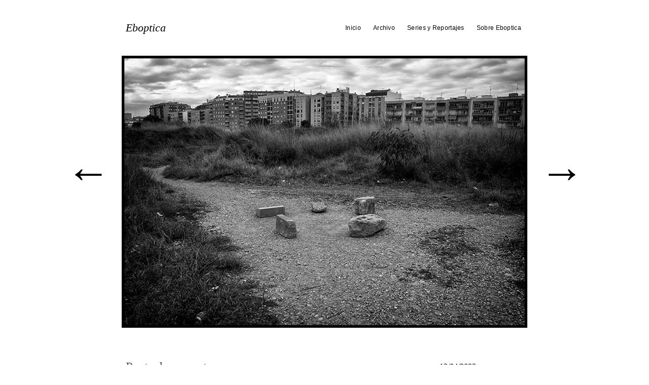

--- FILE ---
content_type: text/html; charset=UTF-8
request_url: https://eboptica.com/punto-de-encuentro/
body_size: 6842
content:
<!DOCTYPE html>
<!--[if lt IE 7 ]> <html lang="es" class="no-js ie6"> <![endif]-->
<!--[if IE 7 ]>    <html lang="es" class="no-js ie7"> <![endif]-->
<!--[if IE 8 ]>    <html lang="es" class="no-js ie8"> <![endif]-->
<!--[if IE 9 ]>    <html lang="es" class="no-js ie9"> <![endif]-->
<!--[if (gt IE 9)|!(IE)]><!--> <html lang="es" class="no-js"> <!--<![endif]-->
<head>
<meta charset="UTF-8" />
<title>Punto de encuentro. | Eboptica</title>
<link rel="profile" href="http://gmpg.org/xfn/11" />
<link rel="pingback" href="" />
<meta name="viewport" content="width=device-width" />

<meta name='robots' content='max-image-preview:large' />
<link rel='dns-prefetch' href='//s.w.org' />
<script type="text/javascript">
window._wpemojiSettings = {"baseUrl":"https:\/\/s.w.org\/images\/core\/emoji\/14.0.0\/72x72\/","ext":".png","svgUrl":"https:\/\/s.w.org\/images\/core\/emoji\/14.0.0\/svg\/","svgExt":".svg","source":{"concatemoji":"https:\/\/eboptica.com\/wp-includes\/js\/wp-emoji-release.min.js?ver=6.0.11"}};
/*! This file is auto-generated */
!function(e,a,t){var n,r,o,i=a.createElement("canvas"),p=i.getContext&&i.getContext("2d");function s(e,t){var a=String.fromCharCode,e=(p.clearRect(0,0,i.width,i.height),p.fillText(a.apply(this,e),0,0),i.toDataURL());return p.clearRect(0,0,i.width,i.height),p.fillText(a.apply(this,t),0,0),e===i.toDataURL()}function c(e){var t=a.createElement("script");t.src=e,t.defer=t.type="text/javascript",a.getElementsByTagName("head")[0].appendChild(t)}for(o=Array("flag","emoji"),t.supports={everything:!0,everythingExceptFlag:!0},r=0;r<o.length;r++)t.supports[o[r]]=function(e){if(!p||!p.fillText)return!1;switch(p.textBaseline="top",p.font="600 32px Arial",e){case"flag":return s([127987,65039,8205,9895,65039],[127987,65039,8203,9895,65039])?!1:!s([55356,56826,55356,56819],[55356,56826,8203,55356,56819])&&!s([55356,57332,56128,56423,56128,56418,56128,56421,56128,56430,56128,56423,56128,56447],[55356,57332,8203,56128,56423,8203,56128,56418,8203,56128,56421,8203,56128,56430,8203,56128,56423,8203,56128,56447]);case"emoji":return!s([129777,127995,8205,129778,127999],[129777,127995,8203,129778,127999])}return!1}(o[r]),t.supports.everything=t.supports.everything&&t.supports[o[r]],"flag"!==o[r]&&(t.supports.everythingExceptFlag=t.supports.everythingExceptFlag&&t.supports[o[r]]);t.supports.everythingExceptFlag=t.supports.everythingExceptFlag&&!t.supports.flag,t.DOMReady=!1,t.readyCallback=function(){t.DOMReady=!0},t.supports.everything||(n=function(){t.readyCallback()},a.addEventListener?(a.addEventListener("DOMContentLoaded",n,!1),e.addEventListener("load",n,!1)):(e.attachEvent("onload",n),a.attachEvent("onreadystatechange",function(){"complete"===a.readyState&&t.readyCallback()})),(e=t.source||{}).concatemoji?c(e.concatemoji):e.wpemoji&&e.twemoji&&(c(e.twemoji),c(e.wpemoji)))}(window,document,window._wpemojiSettings);
</script>
<style type="text/css">
img.wp-smiley,
img.emoji {
	display: inline !important;
	border: none !important;
	box-shadow: none !important;
	height: 1em !important;
	width: 1em !important;
	margin: 0 0.07em !important;
	vertical-align: -0.1em !important;
	background: none !important;
	padding: 0 !important;
}
</style>
	<link rel='stylesheet' id='wp-block-library-css'  href='https://eboptica.com/wp-includes/css/dist/block-library/style.min.css?ver=6.0.11' type='text/css' media='all' />
<style id='global-styles-inline-css' type='text/css'>
body{--wp--preset--color--black: #000000;--wp--preset--color--cyan-bluish-gray: #abb8c3;--wp--preset--color--white: #ffffff;--wp--preset--color--pale-pink: #f78da7;--wp--preset--color--vivid-red: #cf2e2e;--wp--preset--color--luminous-vivid-orange: #ff6900;--wp--preset--color--luminous-vivid-amber: #fcb900;--wp--preset--color--light-green-cyan: #7bdcb5;--wp--preset--color--vivid-green-cyan: #00d084;--wp--preset--color--pale-cyan-blue: #8ed1fc;--wp--preset--color--vivid-cyan-blue: #0693e3;--wp--preset--color--vivid-purple: #9b51e0;--wp--preset--gradient--vivid-cyan-blue-to-vivid-purple: linear-gradient(135deg,rgba(6,147,227,1) 0%,rgb(155,81,224) 100%);--wp--preset--gradient--light-green-cyan-to-vivid-green-cyan: linear-gradient(135deg,rgb(122,220,180) 0%,rgb(0,208,130) 100%);--wp--preset--gradient--luminous-vivid-amber-to-luminous-vivid-orange: linear-gradient(135deg,rgba(252,185,0,1) 0%,rgba(255,105,0,1) 100%);--wp--preset--gradient--luminous-vivid-orange-to-vivid-red: linear-gradient(135deg,rgba(255,105,0,1) 0%,rgb(207,46,46) 100%);--wp--preset--gradient--very-light-gray-to-cyan-bluish-gray: linear-gradient(135deg,rgb(238,238,238) 0%,rgb(169,184,195) 100%);--wp--preset--gradient--cool-to-warm-spectrum: linear-gradient(135deg,rgb(74,234,220) 0%,rgb(151,120,209) 20%,rgb(207,42,186) 40%,rgb(238,44,130) 60%,rgb(251,105,98) 80%,rgb(254,248,76) 100%);--wp--preset--gradient--blush-light-purple: linear-gradient(135deg,rgb(255,206,236) 0%,rgb(152,150,240) 100%);--wp--preset--gradient--blush-bordeaux: linear-gradient(135deg,rgb(254,205,165) 0%,rgb(254,45,45) 50%,rgb(107,0,62) 100%);--wp--preset--gradient--luminous-dusk: linear-gradient(135deg,rgb(255,203,112) 0%,rgb(199,81,192) 50%,rgb(65,88,208) 100%);--wp--preset--gradient--pale-ocean: linear-gradient(135deg,rgb(255,245,203) 0%,rgb(182,227,212) 50%,rgb(51,167,181) 100%);--wp--preset--gradient--electric-grass: linear-gradient(135deg,rgb(202,248,128) 0%,rgb(113,206,126) 100%);--wp--preset--gradient--midnight: linear-gradient(135deg,rgb(2,3,129) 0%,rgb(40,116,252) 100%);--wp--preset--duotone--dark-grayscale: url('#wp-duotone-dark-grayscale');--wp--preset--duotone--grayscale: url('#wp-duotone-grayscale');--wp--preset--duotone--purple-yellow: url('#wp-duotone-purple-yellow');--wp--preset--duotone--blue-red: url('#wp-duotone-blue-red');--wp--preset--duotone--midnight: url('#wp-duotone-midnight');--wp--preset--duotone--magenta-yellow: url('#wp-duotone-magenta-yellow');--wp--preset--duotone--purple-green: url('#wp-duotone-purple-green');--wp--preset--duotone--blue-orange: url('#wp-duotone-blue-orange');--wp--preset--font-size--small: 13px;--wp--preset--font-size--medium: 20px;--wp--preset--font-size--large: 36px;--wp--preset--font-size--x-large: 42px;}.has-black-color{color: var(--wp--preset--color--black) !important;}.has-cyan-bluish-gray-color{color: var(--wp--preset--color--cyan-bluish-gray) !important;}.has-white-color{color: var(--wp--preset--color--white) !important;}.has-pale-pink-color{color: var(--wp--preset--color--pale-pink) !important;}.has-vivid-red-color{color: var(--wp--preset--color--vivid-red) !important;}.has-luminous-vivid-orange-color{color: var(--wp--preset--color--luminous-vivid-orange) !important;}.has-luminous-vivid-amber-color{color: var(--wp--preset--color--luminous-vivid-amber) !important;}.has-light-green-cyan-color{color: var(--wp--preset--color--light-green-cyan) !important;}.has-vivid-green-cyan-color{color: var(--wp--preset--color--vivid-green-cyan) !important;}.has-pale-cyan-blue-color{color: var(--wp--preset--color--pale-cyan-blue) !important;}.has-vivid-cyan-blue-color{color: var(--wp--preset--color--vivid-cyan-blue) !important;}.has-vivid-purple-color{color: var(--wp--preset--color--vivid-purple) !important;}.has-black-background-color{background-color: var(--wp--preset--color--black) !important;}.has-cyan-bluish-gray-background-color{background-color: var(--wp--preset--color--cyan-bluish-gray) !important;}.has-white-background-color{background-color: var(--wp--preset--color--white) !important;}.has-pale-pink-background-color{background-color: var(--wp--preset--color--pale-pink) !important;}.has-vivid-red-background-color{background-color: var(--wp--preset--color--vivid-red) !important;}.has-luminous-vivid-orange-background-color{background-color: var(--wp--preset--color--luminous-vivid-orange) !important;}.has-luminous-vivid-amber-background-color{background-color: var(--wp--preset--color--luminous-vivid-amber) !important;}.has-light-green-cyan-background-color{background-color: var(--wp--preset--color--light-green-cyan) !important;}.has-vivid-green-cyan-background-color{background-color: var(--wp--preset--color--vivid-green-cyan) !important;}.has-pale-cyan-blue-background-color{background-color: var(--wp--preset--color--pale-cyan-blue) !important;}.has-vivid-cyan-blue-background-color{background-color: var(--wp--preset--color--vivid-cyan-blue) !important;}.has-vivid-purple-background-color{background-color: var(--wp--preset--color--vivid-purple) !important;}.has-black-border-color{border-color: var(--wp--preset--color--black) !important;}.has-cyan-bluish-gray-border-color{border-color: var(--wp--preset--color--cyan-bluish-gray) !important;}.has-white-border-color{border-color: var(--wp--preset--color--white) !important;}.has-pale-pink-border-color{border-color: var(--wp--preset--color--pale-pink) !important;}.has-vivid-red-border-color{border-color: var(--wp--preset--color--vivid-red) !important;}.has-luminous-vivid-orange-border-color{border-color: var(--wp--preset--color--luminous-vivid-orange) !important;}.has-luminous-vivid-amber-border-color{border-color: var(--wp--preset--color--luminous-vivid-amber) !important;}.has-light-green-cyan-border-color{border-color: var(--wp--preset--color--light-green-cyan) !important;}.has-vivid-green-cyan-border-color{border-color: var(--wp--preset--color--vivid-green-cyan) !important;}.has-pale-cyan-blue-border-color{border-color: var(--wp--preset--color--pale-cyan-blue) !important;}.has-vivid-cyan-blue-border-color{border-color: var(--wp--preset--color--vivid-cyan-blue) !important;}.has-vivid-purple-border-color{border-color: var(--wp--preset--color--vivid-purple) !important;}.has-vivid-cyan-blue-to-vivid-purple-gradient-background{background: var(--wp--preset--gradient--vivid-cyan-blue-to-vivid-purple) !important;}.has-light-green-cyan-to-vivid-green-cyan-gradient-background{background: var(--wp--preset--gradient--light-green-cyan-to-vivid-green-cyan) !important;}.has-luminous-vivid-amber-to-luminous-vivid-orange-gradient-background{background: var(--wp--preset--gradient--luminous-vivid-amber-to-luminous-vivid-orange) !important;}.has-luminous-vivid-orange-to-vivid-red-gradient-background{background: var(--wp--preset--gradient--luminous-vivid-orange-to-vivid-red) !important;}.has-very-light-gray-to-cyan-bluish-gray-gradient-background{background: var(--wp--preset--gradient--very-light-gray-to-cyan-bluish-gray) !important;}.has-cool-to-warm-spectrum-gradient-background{background: var(--wp--preset--gradient--cool-to-warm-spectrum) !important;}.has-blush-light-purple-gradient-background{background: var(--wp--preset--gradient--blush-light-purple) !important;}.has-blush-bordeaux-gradient-background{background: var(--wp--preset--gradient--blush-bordeaux) !important;}.has-luminous-dusk-gradient-background{background: var(--wp--preset--gradient--luminous-dusk) !important;}.has-pale-ocean-gradient-background{background: var(--wp--preset--gradient--pale-ocean) !important;}.has-electric-grass-gradient-background{background: var(--wp--preset--gradient--electric-grass) !important;}.has-midnight-gradient-background{background: var(--wp--preset--gradient--midnight) !important;}.has-small-font-size{font-size: var(--wp--preset--font-size--small) !important;}.has-medium-font-size{font-size: var(--wp--preset--font-size--medium) !important;}.has-large-font-size{font-size: var(--wp--preset--font-size--large) !important;}.has-x-large-font-size{font-size: var(--wp--preset--font-size--x-large) !important;}
</style>
<link rel='stylesheet' id='autofocus-css'  href='https://eboptica.com/wp-content/themes/autofocus/style.css?ver=unknown' type='text/css' media='all' />
<link rel='stylesheet' id='mobile-css'  href='https://eboptica.com/wp-content/themes/autofocus/css/style.mobile.css?ver=unknown' type='text/css' media='screen' />
<script type='text/javascript' src='https://eboptica.com/wp-includes/js/jquery/jquery.min.js?ver=3.6.0' id='jquery-core-js'></script>
<script type='text/javascript' src='https://eboptica.com/wp-includes/js/jquery/jquery-migrate.min.js?ver=3.3.2' id='jquery-migrate-js'></script>
<script type='text/javascript' src='https://eboptica.com/wp-content/themes/autofocus/js/modernizr-1.6.min.js?ver=1.6' id='modernizer-js'></script>
<script type='text/javascript' src='https://eboptica.com/wp-content/themes/autofocus/js/jquery.easing-1.3.pack.js?ver=1.3' id='easing-js'></script>
<script type='text/javascript' src='https://eboptica.com/wp-content/themes/autofocus/js/hoverIntent.js?ver=6.0.11' id='hoverintent-js'></script>
<script type='text/javascript' src='https://eboptica.com/wp-content/themes/autofocus/js/superfish.js?ver=6.0.11' id='superfish-js'></script>
<script type='text/javascript' src='https://eboptica.com/wp-content/themes/autofocus/js/supersubs.js?ver=6.0.11' id='supersubs-js'></script>
<script type='text/javascript' src='https://eboptica.com/wp-content/themes/autofocus/js/jquery.cycle.all.min.js?ver=1.2' id='cycle-js'></script>
<script type='text/javascript' src='https://eboptica.com/wp-content/themes/autofocus/js/js.autofocus.js?ver=unknown' id='autofocusjs-js'></script>
<link rel="https://api.w.org/" href="https://eboptica.com/wp-json/" /><link rel="alternate" type="application/json" href="https://eboptica.com/wp-json/wp/v2/posts/9633" /><meta name="generator" content="WordPress 6.0.11" />
<link rel="canonical" href="https://eboptica.com/punto-de-encuentro/" />
<link rel='shortlink' href='https://eboptica.com/?p=9633' />
<link rel="alternate" type="application/json+oembed" href="https://eboptica.com/wp-json/oembed/1.0/embed?url=https%3A%2F%2Feboptica.com%2Fpunto-de-encuentro%2F" />
<link rel="alternate" type="text/xml+oembed" href="https://eboptica.com/wp-json/oembed/1.0/embed?url=https%3A%2F%2Feboptica.com%2Fpunto-de-encuentro%2F&#038;format=xml" />
<style type="text/css">
/* <![CDATA[ */

	.sf-menu ul a:hover, .sf-menu .current_page_item ul a:hover,
	.af-layout #content header a,
	.af-layout #content .entry-meta,
	.af-layout #content .entry-meta .entry-date,
	.af-layout #content .entry-content, 
	.af-layout #content .entry-content a,
	#content .photo-credit, #content .photo-credit a,
	#content .entry-caption, #content .entry-caption a,
	.entry-gallery-container #nav a,
	.entry-gallery-container #counter,
	#content .entry-content .large-image figcaption,
	#fancybox-title,
	#content #sticky-area #nav a,
	.page-link a:link, .page-link a:visited {color:#FFFFFF}
	a,a:link, a:visited, 
	.sf-menu .current_page_item ul a, 
	#content .photo-credit a:hover, 
	#content .entry-content blockquote.pull-quote, 
	.af-color {color:#000000}
	body,
	#content .entry-content blockquote cite,
	.ie7 #content .entry-content div.large-image p,
	a:active, a:hover, 
	.sf-menu .current_page_item a, .sf-menu .current_page_item a:hover, 
	.entry-meta a:hover, .entry-utility a:hover {color:#444444}
	body, #access ul ul a {background-color:#FFFFFF}
	#content .entry-image-container, 
	#content .entry-video-container, 
	#content .entry-gallery-container {background-color:#ffffff}
	.sf-menu ul a:hover,
	.home #content .post,
	.search .af-layout #content .post,
	.archive .af-layout #content .post,
	.archive .post-image-container,
	.archive .post-video-container,
	.entry-gallery-container #nav a:hover, 
	.entry-gallery-container #nav a.activeSlide,
	.page-link a:link, 
	.page-link a:visited {background-color:#000000}
	.page-link a:hover, 
	.page-link a:active {background-color:#444444}
	hr,
	#access .sub-menu,
	#access .children,
	#content .page-title,
	#content .entry-content div.wp-caption,
	#content .entry-content blockquote,
	article header, .single #content header,
	article footer,
	.single #content header .entry-date,
	.search #content header .entry-title,
	.archive #content header .entry-title,
	.af-blog-template #content header .entry-title,
	.error404 #content .post, 
	.search-no-results #content .post, 
	#content header .archive-meta,
	#content .entry-content table, 
	#content .entry-content th, 
	#content .entry-content td,
	#content .entry-content figure,
	#content div.error404,
	#content #author-info .author-bio,
	#content #author-info #author-email,
	.single #nav-below h3,
	#respond #reply-title,
	#comments .commentlist, 
	#comments .commentlist li,
	#comments .commentlist ul li,
	#comments .pinglist, 
	#comments .pinglist li,
	.aside ul li.widgetcontainer li ul {border-color:#444444}
	#comments .commentlist li.bypostauthor, 
	#comments .commentlist li.bypostauthor .avatar {border-color:#000000}	
	
	.af-layout #content .category- header a {height:200px; width:200px;}
	.af-layout.af-default #content .category- header a {height:100%; width:100%;}
	.single #content header {padding: 0; width:800px; margin:0; border-width:0; float:none; display: table}
	.single #content header .entry-title {width:595px; display: table-cell; vertical-align:middle; border-right: 1px dotted ##444444; margin-bottom:0; padding: 11px 8px;}
	.single #content header .entry-date {margin: 0; padding: 11px 16px; width: 156px; display: table-cell; vertical-align:middle; }
	.single #content footer {width: 164px;}
	.single #content .entry-content .narrow-column.right {margin-right: -104px;}
	.single #content .entry-content .narrow-column {width:274px;}
	.ie7 .single #content header {display:block; clear:both; float:none;}
	.ie7 .single #content header .entry-title {float:left}
	.ie7 .single #content header .entry-date {float:right}
	.ie7 .single #content footer {position: relative; right: 189px;}
/* Custom Styling */
	.single #content header .entry-title {font-size:25px;}
/* ]]> */
</style>
		<link rel="shortcut icon" href="https://eboptica.com/wp-content/themes/autofocus/images/favicon.ico" />
		<style type="text/css" id="wp-custom-css">
			#content .entry-image img {
    display: inherit!important;
}		</style>
		
</head>

<body class="post-template-default single single-post postid-9633 single-format-standard singular">
<!--[if lte IE 8 ]>
<noscript><strong>JavaScript is required for this website to be displayed correctly. Please enable JavaScript before continuing...</strong></noscript>
<![endif]-->

<div id="wrapper" class="hfeed">

	
	<header class="header">
		<section id="masthead">
			<div id="branding" role="banner">
				<hgroup>
					
    <div id="site-title">
    
    
		<span>
			<a href="https://eboptica.com/" title="Eboptica" rel="home">Eboptica</a>
		</span>
	    </div>
		<h2 id="site-description"></h2>

					</hgroup>
			</div><!-- #branding -->

			<nav id="access" role="navigation">

								<div class="skip-link screen-reader-text"><a href="#content" title="Skip to content">Skip to content</a></div>
				
								<div class="menu-header"><ul id="menu-menu-superior" class="menu"><li id="menu-item-2113" class="menu-item menu-item-type-custom menu-item-object-custom menu-item-2113"><a href="/">Inicio</a></li>
<li id="menu-item-6124" class="menu-item menu-item-type-post_type menu-item-object-page menu-item-6124"><a href="https://eboptica.com/archivo/">Archivo</a></li>
<li id="menu-item-8369" class="menu-item menu-item-type-post_type menu-item-object-page menu-item-8369"><a href="https://eboptica.com/series-y-reportajes/">Series y Reportajes</a></li>
<li id="menu-item-2124" class="menu-item menu-item-type-post_type menu-item-object-page menu-item-2124"><a href="https://eboptica.com/sobre-eboptica/">Sobre Eboptica</a></li>
</ul></div>
			</nav><!-- #access -->
		</section><!-- #masthead -->
	</header><!-- #header -->

	<div id="main">

		<div id="container">
			<div id="content" role="main">


								<nav id="nav-above" class="navigation">
					<div class="nav-previous"><a href="https://eboptica.com/espacios-intermedios-23-%c2%b7-casa-vertedero/" rel="prev"><span class="meta-nav">&larr;</span></a></div>
					<div class="nav-next"><a href="https://eboptica.com/espacios-intermedios-24-%c2%b7-casa-vertedero/" rel="next"><span class="meta-nav">&rarr;</span></a></div>
				</nav><!-- #nav-above -->
	
				<article id="post-9633" class="post-9633 post type-post status-publish format-standard hentry category-40d category-blanco-y-negro category-campos p1">

						
			<div class="entry-image-container">
							
				<span class="entry-image">
					<a class="entry-image-post-link" title="Punto de encuentro." href="https://eboptica.com/punto-de-encuentro/">
						<img width="800" height="537" src="https://eboptica.com/wp-content/uploads/2023/04/puntodeencuentro_900-800x537.jpg" class="attachment-full-post-thumbnail size-full-post-thumbnail" alt="" loading="lazy" srcset="https://eboptica.com/wp-content/uploads/2023/04/puntodeencuentro_900-800x537.jpg 800w, https://eboptica.com/wp-content/uploads/2023/04/puntodeencuentro_900-288x193.jpg 288w, https://eboptica.com/wp-content/uploads/2023/04/puntodeencuentro_900-494x332.jpg 494w, https://eboptica.com/wp-content/uploads/2023/04/puntodeencuentro_900-768x515.jpg 768w, https://eboptica.com/wp-content/uploads/2023/04/puntodeencuentro_900.jpg 912w" sizes="(max-width: 800px) 100vw, 800px" />					</a>
				</span><!-- .entry-image -->
						<span class="photo-credit">&copy; 2023 eboptica. All rights reserved.</span>
	
	

						</div><!-- .entry-image-container -->
		
					<header>
						<h1 class="entry-title">Punto de encuentro.</h1>
						<a class="entry-date" href="https://eboptica.com/punto-de-encuentro/" title="09:25" rel="bookmark"><time datetime="2023-04-12T09:25" pubdate>12/04/2023</time></a>					</header>

					<div class="entry-content">
						<p> </p>
<p>Imagen del día: <a href="https://www.instagram.com/p/Cq5iJcGLC4w/"><b>The only way to understand painting is&#8230;</b></a>, de Eric Mencher, <a href="https://www.instagram.com/emencher/"><b>[emencher en Instagram]</b></a><br />
En eboptica, hace más o menos dos años: Sin foto por pandemia.</p>
<p><a href="https://eboptica.com/wp-content/uploads/2023/04/puntodeencuentro_900.jpg"><img src="https://eboptica.com/wp-content/uploads/2023/04/puntodeencuentro_900.jpg" alt="" width="912" height="612" class="aligncenter size-full wp-image-9634" srcset="https://eboptica.com/wp-content/uploads/2023/04/puntodeencuentro_900.jpg 912w, https://eboptica.com/wp-content/uploads/2023/04/puntodeencuentro_900-288x193.jpg 288w, https://eboptica.com/wp-content/uploads/2023/04/puntodeencuentro_900-494x332.jpg 494w, https://eboptica.com/wp-content/uploads/2023/04/puntodeencuentro_900-768x515.jpg 768w, https://eboptica.com/wp-content/uploads/2023/04/puntodeencuentro_900-800x537.jpg 800w" sizes="(max-width: 912px) 100vw, 912px" /></a></p>
											</div><!-- .entry-content -->

					<footer class="entry-utility">
						<p class="entry-meta">
							<span class="entry-author">Por: <a class="author vcard url fn n" href="https://eboptica.com/author/admin/" title="View all posts by eboptica">eboptica</a></span><span class="entry-cats">Dentro de <a href="https://eboptica.com/cat/40d/" rel="category tag">40D</a>, <a href="https://eboptica.com/cat/blanco-y-negro/" rel="category tag">Blanco y Negro</a>, <a href="https://eboptica.com/cat/campos/" rel="category tag">Campos</a>.</span> <span class="entry-permalink">Guardar este <a href="https://eboptica.com/punto-de-encuentro/" title="Permalink to Punto de encuentro." rel="bookmark">enlace</a>.</span>
							<span class="entry-comments-link"><a href="https://eboptica.com/punto-de-encuentro/#respond">Deja un comentario</a></span>

							
							
													</p><!-- .entry-meta -->
						
					</footer><!-- .entry-utility -->

				</article><!-- #post-## -->

				
				
			<div id="comments">

	

	<div id="respond" class="comment-respond">
		<h3 id="reply-title" class="comment-reply-title">Deja una respuesta <small><a rel="nofollow" id="cancel-comment-reply-link" href="/punto-de-encuentro/#respond" style="display:none;">Cancelar la respuesta</a></small></h3><form action="https://eboptica.com/wp-comments-post.php" method="post" id="commentform" class="comment-form"><p class="comment-notes">Tu dirección de correo electrónico no será publicada<br>Los campos obligatorios están marcados con:<span class="required">*</span></p><p class="comment-form-comment"><label for="comment">Comentar</label><textarea id="comment" name="comment" cols="45" rows="8" aria-required="true" required placeholder="¿En qué estás pensando?"	></textarea></p><p class="comment-form-author"><label for="author">Nombre</label><span class="required">*</span><input id="author" name="author" type="text" value="" size="30" placeholder = "Nombre " required/></p>
<p class="comment-form-email"><label for="email">Email</label><span class="required">*</span><input id="email" name="email" type="email" value="" size="30" placeholder="xxxxx@xxxxxxxxx.com" required /></p>
<p class="comment-form-url"><label for="url">Website</label><input id="url" name="url" type="url" value="" size="30" placeholder="http://xxxxxxx.com" /></p>
<p class="form-submit"><input name="submit" type="submit" id="submit" class="submit" value="Publicar el comentario" /> <input type='hidden' name='comment_post_ID' value='9633' id='comment_post_ID' />
<input type='hidden' name='comment_parent' id='comment_parent' value='0' />
</p><p style="display: none;"><input type="hidden" id="akismet_comment_nonce" name="akismet_comment_nonce" value="035b4bddfd" /></p><p style="display: none !important;"><label>&#916;<textarea name="ak_hp_textarea" cols="45" rows="8" maxlength="100"></textarea></label><input type="hidden" id="ak_js_1" name="ak_js" value="13"/><script>document.getElementById( "ak_js_1" ).setAttribute( "value", ( new Date() ).getTime() );</script></p></form>	</div><!-- #respond -->
	
</div><!-- #comments -->

			</div><!-- #content -->
		</div><!-- #container -->

	</div><!-- #main -->

	<footer role="contentinfo">


		<div id="colophon">

			<div id="site-info">
				&copy; 2005-2024 eladio bellés <b>&#183;</b> <a href="http://www.eboptica.com">eboptica.com</a><br> 
 <a href="https://www.facebook.com/groups/788784251590810">Afovina - Associació Fotogràfica de Vinaròs</a><br>			</div><!-- #site-info -->

		</div><!-- #colophon -->

	</footer><!-- #footer -->

</div><!-- #wrapper -->

<script type="text/javascript">
/* <![CDATA[ */

jQuery(document).ready(function(){


		// Hover animations for Single Pages
		jQuery(".single .entry-image-container").hover(function(){
			jQuery(this).children(".photo-credit, .entry-caption").stop(true).fadeTo("fast", 1.0);
		}, function(){
			jQuery(this).children(".photo-credit, .entry-caption").stop(true).fadeTo("fast", 0);
		});
		
		// Hover animations for Large Image Shortcodes
		jQuery("#content .entry-content .large-image").hover(function(){
			jQuery(this).children("figcaption").stop(true).fadeTo("fast", 1.0);
		}, function(){
			jQuery(this).children("figcaption").stop(true).fadeTo("fast", 0);
		});

	
});
	
jQuery(window).load(function(){
	
	

});
/* ]]> */
</script>
<!-- This site uses the 'AutoFocus' theme for WordPress by THEME SUPPLY Co. http://themesupply.co/ -->
<script type='text/javascript' src='https://eboptica.com/wp-includes/js/comment-reply.min.js?ver=6.0.11' id='comment-reply-js'></script>
<script defer type='text/javascript' src='https://eboptica.com/wp-content/plugins/akismet/_inc/akismet-frontend.js?ver=1658919942' id='akismet-frontend-js'></script>
</body>
</html>


--- FILE ---
content_type: text/css
request_url: https://eboptica.com/wp-content/themes/autofocus/css/style.layout.css
body_size: 410
content:
/* =Layout
-------------------------------------------------------------- */
/* HTML5 elements need display: block */
header,nav,section,article,aside,figure,footer { display:block; }

/* The main theme structure */
#colophon, #main, #wrapper {margin:0 auto; width:800px}
#main{clear:both; overflow:visible; padding:0}
#wrapper {margin-top:22px; padding:0 16px; position: relative; z-index: 1;}

/* Structure the header area */
header {display:table; vertical-align:middle; position:relative; padding:22px 0 44px;}

/* Structure the footer area */
footer { margin-bottom:22px; clear:both; width:100%; }
#footer-widget-area {overflow:hidden}
#footer-widget-area .widget-area {float:left; margin-right:16px; width:188px}
#footer-widget-area #fourth {margin-right:0}
#site-info {width: 784px}
#site-generator {float:right; width:172px}

/*
TEMPLATE:Two columns (Default)
DESCRIPTION:Two-column fixed layout with one sidebar right of content
*/
#container{float:left; margin:0 0 44px; width:100%}
#content{margin:0}
#footer{clear:both; width:100%}

/*
TEMPLATE:One column, no sidebar
DESCRIPTION:One centered column with no sidebar
*/
.one-column #content{margin:0 auto; width:100%}
.page .one-column #content .entry-content {margin:0 0 88px; width:100%}

/*
TEMPLATE:Full width, no sidebar
DESCRIPTION:Full width content with no sidebar; used for attachment pages
*/
.single-attachment #content{margin:0 auto; width:800px}